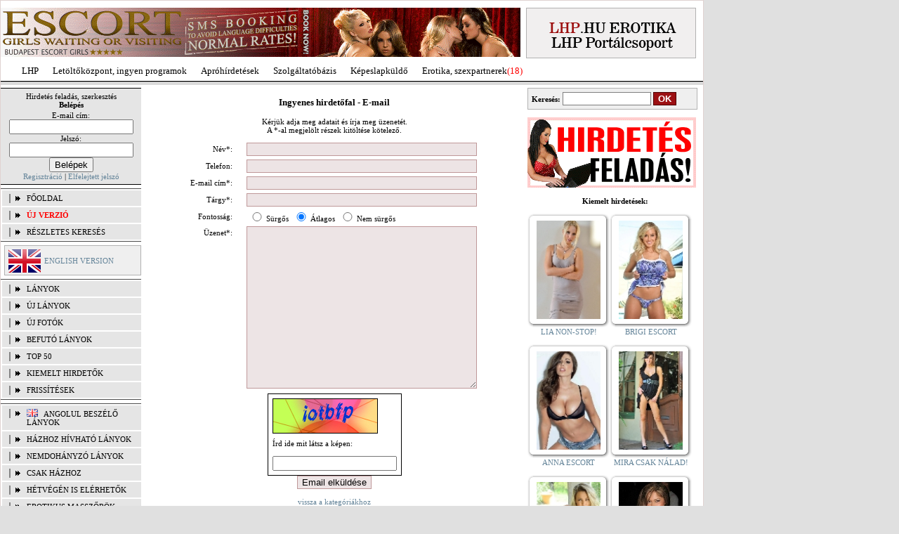

--- FILE ---
content_type: text/html; charset=iso-8859-2
request_url: https://lhp.hu/erotika/hird_univ_email.php?a=26114
body_size: 9191
content:
<!DOCTYPE html PUBLIC "-//W3C//DTD XHTML 1.0 Strict//EN" "XHTML1-s.dtd" >
<html xmlns="http://www.w3.org/TR/1999/REC-html-in-xml" xml:lang="en" lang="en" >

<head>
    <meta http-equiv="Content-Type" content="text/html; charset=iso-8859-2" />
    <meta http-equiv="imagetoolbar" content="no" />
    <meta name="verify-v1" content="GGB0zDt7on/39EzRFeX3wHujQhvCroldePjNRYY4ZLM=" />
    <meta name="google-site-verification" content="QRJg13DYnBhtRQTTFFbu_juyT4cXb3nZ7XtLIXxq8Z4" />
	<title>LHP.HU EROTIKA | Erotikus ingyenes hirdetőfal</title>
    <link rel="stylesheet"  href="//static.lhp.hu/budapestescort.hu/css/style2010021901.css" type="text/css" />    
    
    <!--[if IE 6]>
    <link rel="stylesheet" type="text/css" href="//static.lhp.hu/budapestescort.hu/css/ie6.css" />
    <![endif]-->
     <!--[if IE 7]>
    <link rel="stylesheet" type="text/css" href="//static.lhp.hu/budapestescort.hu/css/ie7.css" />
    <![endif]-->
    	<script type="text/javascript" src="//static.lhp.hu/budapestescort.hu/js/script20090305202351.js"></script>	
	    	
	<script type="text/javascript">
		function click(e) 
		{
			if (document.all) 
			{
				if (event.button == 2 || event.button == 3) 
				{ 
					oncontextmenu = "return false"; 
				} 
			}
			if (document.layers) 
			{
				if (e.which == 3) 
				{ 
					oncontextmenu = "return false"; 
				} 
			} 
		}
		if (document.layers) 
		{ 
			document.captureEvents(Event.MOUSEDOWN); 
		}
		document.onmousedown = click;
		document.oncontextmenu = new Function("return false;");
	</script>
    
</head>
<body>
    <div id="container">
				<div id="logo">
            <div style="width: 738px; height: 80px; float: left; margin-top: 10px;">
				<a href="//lhp.hu/erotika/banner_kattintas.php?azon=932" target="_blank">
  <img src="//static.lhp.hu/budapestescort.hu/bannerek_erotika/1293-3.gif" alt="Budapest Escort" />
</a>			</div>
   
			<div id="lhp" style="background-image: url('//static.lhp.hu/budapestescort.hu/images/lhp.hu.png')">
				<a href="index.php">
					<img src="//static.lhp.hu/budapestescort.hu/images/spacer.gif" style="width: 240px; height: 70px;" alt="lhp.hu" />
				</a>
			</div>
        </div>
		
        <div id="domain">
            <ul>
    <li><a href="http://lhp.hu/index.php">LHP</a></li>
    <li><a href="http://letoltokozpont.hu" title="Letöltés, utorrent letöltés, msn letöltés ...">Letöltőközpont, ingyen programok</a></li>
    <li><a href="http://lhp.hu/apro.php">Apróhírdetések</a></li>
    <li><a href="http://lhp.hu/hird_univ_kat.php">Szolgáltatóbázis</a></li>
    <li><a href="http://lhp.hu/kepgaleriak.php?a=7">Képeslapküldő</a></li>
    <li><a href="http://lhp.hu/erotika/belep.php">Erotika, szexpartnerek</a><span style="color: red;">(18)</span></li>
</ul>         </div>
        <div id="line"></div>
		<div id="left">
    
    
<div class="login" style="margin-top: 0">    
	<a href="regisztracio.php"><span style="color: black;">Hirdetés feladás, szerkesztés</span></a>
        <form action="https://budapestescort.hu/admin/index.php" method="post" name="urlapauto" style="padding: 0; margin: 0;">
            <div style="padding-bottom: 3px; font-weight: bold;">Belépés</div>
            E-mail cím:<br /><input name="felhasznalonev" type="text" /><br />
            Jelszó:<br /><input name="jelszo" type="password"  /><br />
            <input type="submit" name="Submit" value="Belépek" />
            <input name="form" type="hidden" id="form" value="belepes_form" />
        </form>
        <a href="regisztracio.php">Regisztráció</a> | <a href="elfelejtett_jelszo.php">Elfelejtett jelszó</a>
</div>

<div id="menu">	
	<ul>
        <li><a href="index.php">FŐOLDAL</a></li>
		<li><a href="https://szexinfo.hu"><span style="color: red; font-weight: bold;">ÚJ VERZIÓ</span></a></li> 
		<li><a href="reszletes_kereso.php">RÉSZLETES KERESÉS</a></li>
    </ul>
    
	<div style="margin-left: 5px; margin-top: 5px; background-color: #efefef; border: 1px solid #b2b2b2; padding: 5px 0 3px 5px;">
		<a href="/en"><img src="//static.lhp.hu/budapestescort.hu/images/flag/nagy/en.gif" alt="English" style="float: left;"/></a>		
		<br />
		<div style="float: left; margin-left: 5px; margin-top: -2px">
			<a href="/en">
				ENGLISH VERSION
			</a>
		</div>
		<div style="clear: both;"></div>
	</div>
	
	
    <ul style="margin-top: 5px;">
        <li><a href="lanyok.php">LÁNYOK</a></li>
        <li><a href="lanyok.php?o=2">ÚJ LÁNYOK</a></li>
        <li><a href="lanyok.php?o=3">ÚJ FOTÓK</a></li>
        <li><a href="lanyok.php?o=222">BEFUTÓ LÁNYOK</a></li>
        <li><a href="lanyok.php?o=98">TOP 50</a></li>
        <li><a href="lanyok_kiemelt.php">KIEMELT HIRDETŐK</a></li>        
        <li><a href="frissitesek.php">FRISSÍTÉSEK</a></li> 
        <!-- <li><a href="kedvencek.php">KEDVENCEK</a></li> -->
    </ul>
    
    <ul style="margin-top: 5px">        
                                    <li>
                                            <img src="//static.lhp.hu/budapestescort.hu/images/flag/gb.gif" alt="Angol" />&nbsp;&nbsp;
                                        <a href="lanyok.php?o=4">Angolul beszélő lányok</a>  
                </li>
                     
                                    <li>
                                        <a href="lanyok.php?o=7">Házhoz hívható lányok</a>  
                </li>
                     
                                    <li>
                                        <a href="lanyok.php?o=28">Nemdohányzó lányok</a>  
                </li>
                     
                                    <li>
                                        <a href="lanyok.php?o=271">Csak házhoz</a>  
                </li>
                     
                                    <li>
                                        <a href="lanyok.php?o=30">Hétvégén is elérhetők</a>  
                </li>
                     
                                    <li>
                                        <a href="lanyok.php?o=8">Erotikus masszőrök</a>  
                </li>
                     
                                    <li>
                                        <a href="lanyok.php?o=12">Dúskeblű hölgyek</a>  
                </li>
                     
                                    <li>
                                        <a href="lanyok.php?o=284">Normál alkatú hirdetők</a>  
                </li>
                     
                                    <li>
                                        <a href="lanyok.php?o=14">Vékony lányok</a>  
                </li>
                     
                                    <li>
                                        <a href="lanyok.php?o=26">Segédeszközök</a>  
                </li>
                     
                                    <li>
                                        <a href="lanyok.php?o=15">Szexi fehérneműk</a>  
                </li>
                     
                                    <li>
                                        <a href="lanyok.php?o=16">Érett hölgyek</a>  
                </li>
                     
                                    <li>
                                        <a href="lanyok.php?o=17">Fiatal hölgyek</a>  
                </li>
                     
                                    <li>
                                        <a href="lanyok.php?o=18">Popsiszex</a>  
                </li>
                     
                                    <li>
                                        <a href="lanyok.php?o=19">Végig francia</a>  
                </li>
                     
                                    <li>
                                        <a href="lanyok.php?o=21">LHP fotók</a>  
                </li>
                     
                                    <li>
                                        <a href="lanyok.php?o=22">Arctakarás nélkül</a>  
                </li>
                     
                                    <li>
                                        <a href="lanyok.php?o=236">Párokat is fogadnak</a>  
                </li>
                     
                                    <li>
                                        <a href="lanyok.php?o=248">Mélytorkos francia</a>  
                </li>
                     
                                    <li>
                                        <a href="lanyok.php?o=257">Éjszakai csajok</a>  
                </li>
                     
                                    <li>
                                        <a href="lanyok.php?o=289">Managermasszázs</a>  
                </li>
                     
                                    <li>
                                        <a href="lanyok.php?o=291">Svédmasszázs</a>  
                </li>
                     
                                    <li>
                                        <a href="lanyok.php?o=292">Nyirokmasszázs</a>  
                </li>
                     
                                    <li>
                                        <a href="lanyok.php?o=295">Budapest escort</a>  
                </li>
                     
            </ul>
	
    <ul style="margin-top: 5px;">        
        <li><a href="nev_szerint.php">LÁNYOK NÉV SZERINT</a></li>        
        <li><a href="hird_univ_kat.php">INGYENES EROTIKUS HIRDETŐFAL</a></li>        
        <li><a href="kontakt.php">SZERKESZTŐSÉG</a></li>
		<li><a href="mediaajanlat.php">MÉDIAAJÁNLAT</a></li>
    </ul>
    
    <div class="login">
        <form name="form1" method="get" action="lanyok.php" style="padding: 0; margin: 0;">
            Hirdetők kerületenként:<br />
            <input name="o" type="hidden" id="o" value="9" /> 
            <select name="irszam">
                <option value="1">I.</option>
                <option value="2">II.</option>
                <option value="3">III.</option>
                <option value="4">IV.</option>
                <option value="5">V.</option>
                <option value="6">VI.</option>
                <option value="7">VII.</option>
                <option value="8">VIII.</option>
                <option value="9">IX.</option>
                <option value="10">X.</option>
                <option value="11">XI.</option>
                <option value="12">XII.</option>
                <option value="13">XIII.</option>
                <option value="14">XIV.</option>
                <option value="15">XV.</option>
                <option value="16">XVI.</option>
                <option value="17">XVII.</option>
                <option value="18">XVIII.</option>
                <option value="19">XIX.</option>
                <option value="20">XX.</option>
                <option value="21">XXI.</option>
                <option value="22">XXII.</option>
                <option value="23">XXIII.</option>
            </select> 
            <input type="submit" value="OK" />
        </form>
    </div>
	
</div>
        	
    <div style="padding-left: 8px; margin-top: 10px;">
		<div class="right_cim" style="width: 192px; border-bottom: 3px solid #bf9899;">
			HIRDETÉS
		</div>
		<div class="right_main" style="width: 190px; text-align: center; background-color: #ede4e5; border:1px solid #bf9899;">
						            			<a href="banner_kattintas.php?azon=936" target="_blank">
				<img src="https://static.lhp.hu/budapestescort.hu/bannerek_erotika/ddallo.jpg" alt="Kattints a hirdetésre!" />       
			</a>
				<div class="elvalaszto">&nbsp;</div>
            			
		</div>
	</div>
    
        <div class="modulok">
    <br />
	<div align="center"><b><a href="keptar.php">Képgalériák:</a></b></div>
    <ul>
            <li><a href="keptar.php?k=ftp_galeria/3d_porno&amp;a=1741" title="3D pornó szexképek">3D pornó szexképek</a></li>
            <li><a href="keptar.php?k=ftp_galeria/amator&amp;a=1" title="Amatőr szexképek">Amatőr szexképek</a></li>
            <li><a href="keptar.php?k=ftp_galeria/anal&amp;a=6" title="Anál szexképek">Anál szexképek</a></li>
            <li><a href="keptar.php?k=ftp_galeria/apaca&amp;a=3039" title="Apáca szexképek">Apáca szexképek</a></li>
            <li><a href="keptar.php?k=ftp_galeria/azsiai&amp;a=7" title="Ázsiai szexképek">Ázsiai szexképek</a></li>
            <li><a href="keptar.php?k=ftp_galeria/bikini&amp;a=152" title="Bikini szexképek">Bikini szexképek</a></li>
            <li><a href="keptar.php?k=ftp_galeria/biszexualis&amp;a=4049" title="Biszexuális szexképek">Biszexuális szexképek</a></li>
            <li><a href="keptar.php?k=ftp_galeria/bizarr&amp;a=163" title="Bizarr szexképek">Bizarr szexképek</a></li>
            <li><a href="keptar.php?k=ftp_galeria/borotvalt&amp;a=10" title="Borotvált szexképek">Borotvált szexképek</a></li>
            <li><a href="keptar.php?k=ftp_galeria/bugyi&amp;a=744" title="Bugyi - tanga szexképek">Bugyi - tanga szexképek</a></li>
            <li><a href="keptar.php?k=ftp_galeria/bugyi_a_punciban&amp;a=2311" title="Bugyi a punciban szexképek">Bugyi a punciban szexképek</a></li>
            <li><a href="keptar.php?k=ftp_galeria/combfix&amp;a=667" title="Combfix szexképek">Combfix szexképek</a></li>
            <li><a href="keptar.php?k=ftp_galeria/csizmas_lanyok&amp;a=828" title="Csizmás lányok szexképek">Csizmás lányok szexképek</a></li>
            <li><a href="keptar.php?k=ftp_galeria/cumi&amp;a=218" title="Cumi szexképek">Cumi szexképek</a></li>
            <li><a href="keptar.php?k=ftp_galeria/dohanyzo_lanyok&amp;a=3562" title="Dohányzó lányok szexképek">Dohányzó lányok szexképek</a></li>
            <li><a href="keptar.php?k=ftp_galeria/doktor&amp;a=361" title="Doktor szexképek">Doktor szexképek</a></li>
            <li><a href="keptar.php?k=ftp_galeria/erett_holgyek&amp;a=503" title="Érett nők szexképek">Érett nők szexképek</a></li>
            <li><a href="keptar.php?k=ftp_galeria/fehernemus_lanyok&amp;a=1638" title="Fehérneműs lányok szexképek">Fehérneműs lányok szexképek</a></li>
            <li><a href="keptar.php?k=ftp_galeria/feketek_es_feherek&amp;a=796" title="Feketék és fehérek szexképek">Feketék és fehérek szexképek</a></li>
            <li><a href="keptar.php?k=ftp_galeria/furdoszobaban&amp;a=683" title="Fürdőszobában szexképek">Fürdőszobában szexképek</a></li>
            <li><a href="keptar.php?k=ftp_galeria/gay&amp;a=1503" title="Gay szexképek">Gay szexképek</a></li>
            <li><a href="keptar.php?k=ftp_galeria/gothic&amp;a=284" title="Gothic szexképek">Gothic szexképek</a></li>
            <li><a href="keptar.php?k=ftp_galeria/gruppen&amp;a=295" title="Gruppen szexképek">Gruppen szexképek</a></li>
            <li><a href="keptar.php?k=ftp_galeria/hard&amp;a=8" title="Hard szexképek">Hard szexképek</a></li>
            <li><a href="keptar.php?k=ftp_galeria/harisnyas&amp;a=652" title="Harisnyás szexképek">Harisnyás szexképek</a></li>
            <li><a href="keptar.php?k=ftp_galeria/hiressegek&amp;a=306" title="Hírességek - sztárok szexképek">Hírességek - sztárok szexképek</a></li>
            <li><a href="keptar.php?k=ftp_galeria/indian&amp;a=174" title="Indián szexképek">Indián szexképek</a></li>
            <li><a href="keptar.php?k=ftp_galeria/karikatura&amp;a=603" title="Karikatúra szexképek">Karikatúra szexképek</a></li>
            <li><a href="keptar.php?k=ftp_galeria/katona&amp;a=376" title="Katona szexképek">Katona szexképek</a></li>
            <li><a href="keptar.php?k=ftp_galeria/kefelnivalo_anyukak&amp;a=2387" title="Kefélnivaló anyukák szexképek">Kefélnivaló anyukák szexképek</a></li>
            <li><a href="keptar.php?k=ftp_galeria/kicsi_cicik&amp;a=1417" title="Kicsi cicik szexképek">Kicsi cicik szexképek</a></li>
            <li><a href="keptar.php?k=ftp_galeria/kukkolo&amp;a=185" title="Kukkoló szexképek">Kukkoló szexképek</a></li>
            <li><a href="keptar.php?k=ftp_galeria/labimadat_szep_labak&amp;a=1260" title="Lábimádat szexképek">Lábimádat szexképek</a></li>
            <li><a href="keptar.php?k=ftp_galeria/latex&amp;a=560" title="Latex szexképek">Latex szexképek</a></li>
            <li><a href="keptar.php?k=ftp_galeria/leszbi&amp;a=11" title="Leszbi szexképek">Leszbi szexképek</a></li>
            <li><a href="keptar.php?k=ftp_galeria/magamutogatok_exhibicionistak&amp;a=2202" title="Magamutogatók szexképek">Magamutogatók szexképek</a></li>
            <li><a href="keptar.php?k=ftp_galeria/melytorkos_szopas&amp;a=2830" title="Mélytorkos szopás szexképek">Mélytorkos szopás szexképek</a></li>
            <li><a href="keptar.php?k=ftp_galeria/menyasszony&amp;a=380" title="Menyasszony szexképek">Menyasszony szexképek</a></li>
            <li><a href="keptar.php?k=ftp_galeria/mikulas_lanyok&amp;a=394" title="Mikulás lányok szexképek">Mikulás lányok szexképek</a></li>
        </ul>
</div>
		
    <div style="padding-left: 8px; margin-top: 10px">
		<div class="right_cim" style="width: 192px; border-bottom: 3px solid #bf9899;">
			HIRDETÉS
		</div>
		<div class="right_main" style="width: 190px; text-align: center; background-color: #ede4e5; border: 1px solid #bf9899;">
						            			<a href="banner_kattintas.php?azon=896" target="_self">
				<img src="//static.lhp.hu/budapestescort.hu/bannerek_erotika/1257-3.gif" alt="Szex riport." />       
			</a>
				<div class="elvalaszto">&nbsp;</div>
            			
		</div>
	</div>
	    
        <div class="modulok">
    <br />
	<div align="center"><b><a href="keptar.php">Képgalériák:</a></b></div>
    <ul>
            <li><a href="keptar.php?k=ftp_galeria/modellek&amp;a=890" title="Modellek szexképek">Modellek szexképek</a></li>
            <li><a href="keptar.php?k=ftp_galeria/molett_holgyek&amp;a=329" title="Molett hölgyek szexképek">Molett hölgyek szexképek</a></li>
            <li><a href="keptar.php?k=ftp_galeria/nagymama&amp;a=447" title="Nagymama szexképek">Nagymama szexképek</a></li>
            <li><a href="keptar.php?k=ftp_galeria/neger&amp;a=229" title="Néger szexképek">Néger szexképek</a></li>
            <li><a href="keptar.php?k=ftp_galeria/noi_orgazmus&amp;a=2978" title="Női orgazmus szexképek">Női orgazmus szexképek</a></li>
            <li><a href="keptar.php?k=ftp_galeria/nudi&amp;a=119" title="Nudi szexképek">Nudi szexképek</a></li>
            <li><a href="keptar.php?k=ftp_galeria/nyalakodas&amp;a=1826" title="Nyalakodás szexképek">Nyalakodás szexképek</a></li>
            <li><a href="keptar.php?k=ftp_galeria/party_buli&amp;a=2512" title="Party, buli szexképek">Party, buli szexképek</a></li>
            <li><a href="keptar.php?k=ftp_galeria/piercing&amp;a=3973" title="Piercing szexképek">Piercing szexképek</a></li>
            <li><a href="keptar.php?k=ftp_galeria/pisi&amp;a=340" title="Pisi szexképek">Pisi szexképek</a></li>
            <li><a href="keptar.php?k=ftp_galeria/pom-pom&amp;a=240" title="Pom-pom szexképek">Pom-pom szexképek</a></li>
            <li><a href="keptar.php?k=ftp_galeria/popsi&amp;a=12" title="Popsi szexképek">Popsi szexképek</a></li>
            <li><a href="keptar.php?k=ftp_galeria/pornosztarok&amp;a=415" title="Pornósztárok szexképek">Pornósztárok szexképek</a></li>
            <li><a href="keptar.php?k=ftp_galeria/punci_kozelrol&amp;a=2588" title="Punci közelről szexképek">Punci közelről szexképek</a></li>
            <li><a href="keptar.php?k=ftp_galeria/rabszolga_bondage&amp;a=1102" title="Rabszolga - bondage szexképek">Rabszolga - bondage szexképek</a></li>
            <li><a href="keptar.php?k=ftp_galeria/rendor&amp;a=623" title="Rendőr szexképek">Rendőr szexképek</a></li>
            <li><a href="keptar.php?k=ftp_galeria/seggrepacsi&amp;a=630" title="Seggrepacsi szexképek">Seggrepacsi szexképek</a></li>
            <li><a href="keptar.php?k=ftp_galeria/sexyhumor&amp;a=460" title="Sexyhumor szexképek">Sexyhumor szexképek</a></li>
            <li><a href="keptar.php?k=ftp_galeria/softcore_erotica&amp;a=1703" title="Softcore Erotica szexképek">Softcore Erotica szexképek</a></li>
            <li><a href="keptar.php?k=ftp_galeria/sperma_ozon&amp;a=262" title="Sperma özön szexképek">Sperma özön szexképek</a></li>
            <li><a href="keptar.php?k=ftp_galeria/sportolok&amp;a=399" title="Sportolók szexképek">Sportolók szexképek</a></li>
            <li><a href="keptar.php?k=ftp_galeria/sulis&amp;a=130" title="Sulis szexképek">Sulis szexképek</a></li>
            <li><a href="keptar.php?k=ftp_galeria/szendvics_szex&amp;a=2235" title="Szendvics szex szexképek">Szendvics szex szexképek</a></li>
            <li><a href="keptar.php?k=ftp_galeria/szokek&amp;a=273" title="Szőkék szexképek">Szőkék szexképek</a></li>
            <li><a href="keptar.php?k=ftp_galeria/szoknyas&amp;a=141" title="Szoknyás szexképek">Szoknyás szexképek</a></li>
            <li><a href="keptar.php?k=ftp_galeria/szoros&amp;a=13" title="Szőrös szexképek">Szőrös szexképek</a></li>
            <li><a href="keptar.php?k=ftp_galeria/takaritono&amp;a=3091" title="Takarítónő szexképek">Takarítónő szexképek</a></li>
            <li><a href="keptar.php?k=ftp_galeria/tengerpart&amp;a=4099" title="Tengerpart szexképek">Tengerpart szexképek</a></li>
            <li><a href="keptar.php?k=ftp_galeria/terhes_nok&amp;a=641" title="Terhes nők szexképek">Terhes nők szexképek</a></li>
            <li><a href="keptar.php?k=ftp_galeria/tetovalas&amp;a=3484" title="Tetoválás szexképek">Tetoválás szexképek</a></li>
            <li><a href="keptar.php?k=ftp_galeria/tini&amp;a=9" title="Tini szexképek">Tini szexképek</a></li>
            <li><a href="keptar.php?k=ftp_galeria/titkarno&amp;a=404" title="Titkárnő szexképek">Titkárnő szexképek</a></li>
            <li><a href="keptar.php?k=ftp_galeria/torpek&amp;a=425" title="Törpék szexképek">Törpék szexképek</a></li>
            <li><a href="keptar.php?k=ftp_galeria/toying&amp;a=2174" title="Toying szexképek">Toying szexképek</a></li>
            <li><a href="keptar.php?k=ftp_galeria/transzvesztitak&amp;a=2950" title="Transzvesztiták szexképek">Transzvesztiták szexképek</a></li>
            <li><a href="keptar.php?k=ftp_galeria/tusarok&amp;a=1046" title="Tűsarok szexképek">Tűsarok szexképek</a></li>
            <li><a href="keptar.php?k=ftp_galeria/vetkozo_lanyok&amp;a=473" title="Vetkőző lányok szexképek">Vetkőző lányok szexképek</a></li>
            <li><a href="keptar.php?k=ftp_galeria/vibrator-vibri&amp;a=987" title="Vibrátor-vibri szexképek">Vibrátor-vibri szexképek</a></li>
            <li><a href="keptar.php?k=ftp_galeria/xxl_fallosz&amp;a=196" title="XXL Fallosz szexképek">XXL Fallosz szexképek</a></li>
        </ul>
</div>        
        
	<div style="padding-left: 8px; margin-top: 10px">
		<div class="right_cim" style="width: 192px; border-bottom: 3px solid #bf9899;">
			HIRDETÉS
		</div>
		<div class="right_main" style="width: 190px; text-align: center; background-color: #ede4e5; border: 1px solid #bf9899;">
						            			<a href="banner_kattintas.php?azon=849" target="_self">
				<img src="//static.lhp.hu/budapestescort.hu/bannerek_erotika/1115-4.gif" alt="Lányok házhoz!" />       
			</a>
				<div class="elvalaszto">&nbsp;</div>
            			
		</div>		
	</div>
	
    <br />
</div><div id="center">
    <div align="center">
        <h3>Ingyenes hirdetőfal - E-mail</h3>
    </div>
    
    <form name="form" method="post" action="hird_univ_email.php?a=26114#mail" enctype='multipart/form-data'>
    
        <div align="center">
            Kérjük adja meg adatait és írja meg üzenetét.<br />
            A *-al megjelölt részek kitöltése kötelező.
        </div>
        <br />
		<div style="clear: both; color: red; font-weight: bold" align="center">
			
		</div>
                
        <div class="form_left">Név*:</div>
        <div class="form_right"><input name="nev" type="text" id="nev" size="35" /></div>
        
        <div class="form_left">Telefon:</div>
        <div class="form_right"><input name="telefon" type="text" id="telefon" size="35"  /></div>
        
        <div class="form_left">E-mail cím*:</div>
        <div class="form_right"><input name="email" type="text" id="email" size="35"  /></div>
        
        <div class="form_left">Tárgy*:</div>
        <div class="form_right"><input name="targy" type="text" id="targy" size="35" /></div>
        
        <div class="form_left">Fontosság:</div>
        <div class="form_right">
            <input type="radio" name="fontos" value="1" style="width: 20px; background-color: white; border: none;" />Sürgős
            <input name="fontos" type="radio" value="3" checked="checked" style="width: 20px; background-color: white; border: none;" />Átlagos
            <input type="radio" name="fontos" value="5" style="width: 20px; background-color: white; border: none;" />Nem sürgős
        </div>          
        
        <div class="form_left">Üzenet*:</div>
        <div class="form_right">
            <textarea name="torzs" cols="50" rows="15" id="torzs"></textarea>
        </div>
		
		<div style="clear: both;" align="center">
            <table border=0 cellspacing=0 cellpadding=3 style="border: 1px solid #000000;"><tr><td><table border=0 cellspacing=0 cellpadding=3><tr><td><img src="https://budapestescort.hu/_jagged_image/_library_jagged.php?mjagged=70224972" alt="Ha ezt a szöveget látja engedélyezze a képek megjelenítését" /></td></tr><tr><td>Írd ide mit látsz a képen:</td></tr><tr><td><input type=hidden name="jagged_id" value="70224972" /></td></tr><tr><td><input type=text name="jagged_answer" value="" /></td></tr></table></td></tr></table>		</div>
        
        <div align="center">
            <input name="form_kontakt" type="hidden" id="form_kontakt" value="kontakt" />
            <input class="button" type="submit" name="Submit" value="Email elküldése" /> 
        </div>
        <br />
        <div align="center"><a href="hird_univ_leker.php?uk=26114">vissza a kategóriákhoz</a></div>
    </form>
</div>
<div id="right">
    <div style="width: 230px; background-color: #efefef; border: 1px solid #b2b2b2; padding: 5px; margin-bottom: 10px;">
        <!-- Google CSE Search Box Begins  -->
		<form action="https://www.google.com/cse" id="searchbox_017525697767252385934:n7z3aapskyw" target="_blank" style="padding: 0; margin: 0">  
            <input type="hidden" name="cx" value="017525697767252385934:wkyyo3epg0c" />
			<b>Keresés:</b> <input type="text" name="q" style="border: 1px solid #7e7e7e; width: 120px;" />  
			<input type="submit" value="OK" style="background-color: #9c1013; color: white; border: 1px solid #4d0002; font-weight: bold;" /> 
		</form>
		<!-- SiteSearch Google -->

    </div> 
    
   
    
	<p>
		<a href="regisztracio.php">
			<img src="//static.lhp.hu/budapestescort.hu/bannerek_erotika/744-3.gif" alt="Erotikus hirdetés feladás" />
		</a>
	</p>
	
	
			    
    <div align="center">
    <b>Kiemelt hirdetések:</b>
</div>
<br />
    		    
	    <div style="width: 117px; float: left; text-align: center; margin-left: auto; margin-right: auto;">
	        <div class="felso">
	            <div class="also">
	                <div class="bal">
	                    <div class="jobb">
	                        <div class="bal_felso">
	                            <div class="jobb_felso">
	                                <div class="jobb_also">
	                                    <div class="bal_also">
	                                        <a href="lanyok_reszletes.php?a=5252&amp;oldalsav=1">
	                                            <img src="//static.lhp.hu/budapestescort.hu/keptar_erotika/belyegkep/1/25/89251.jpg" alt="LIA NON-STOP!" style="padding: 10px; width: 91px;" />
	                                        </a>
	                                    </div>
	                                </div>
	                            </div>
	                        </div>
	                    </div>
	                </div>
	            </div>
	        </div>
	        <a href="lanyok_reszletes.php?a=5252&amp;oldalsav=1">
	            LIA NON-STOP!<br />
	            	        </a>                
	        
	    </div>
	    	    	    		    
	    <div style="width: 117px; float: left; text-align: center; margin-left: auto; margin-right: auto;">
	        <div class="felso">
	            <div class="also">
	                <div class="bal">
	                    <div class="jobb">
	                        <div class="bal_felso">
	                            <div class="jobb_felso">
	                                <div class="jobb_also">
	                                    <div class="bal_also">
	                                        <a href="lanyok_reszletes.php?a=6914&amp;oldalsav=1">
	                                            <img src="//static.lhp.hu/budapestescort.hu/keptar_erotika/belyegkep/7/46/89467.jpg" alt="BRIGI  ESCORT" style="padding: 10px; width: 91px;" />
	                                        </a>
	                                    </div>
	                                </div>
	                            </div>
	                        </div>
	                    </div>
	                </div>
	            </div>
	        </div>
	        <a href="lanyok_reszletes.php?a=6914&amp;oldalsav=1">
	            BRIGI  ESCORT<br />
	            	        </a>                
	        
	    </div>
	    <div style="clear: both;"></div><br />	    	    		    
	    <div style="width: 117px; float: left; text-align: center; margin-left: auto; margin-right: auto;">
	        <div class="felso">
	            <div class="also">
	                <div class="bal">
	                    <div class="jobb">
	                        <div class="bal_felso">
	                            <div class="jobb_felso">
	                                <div class="jobb_also">
	                                    <div class="bal_also">
	                                        <a href="lanyok_reszletes.php?a=4545&amp;oldalsav=1">
	                                            <img src="//static.lhp.hu/budapestescort.hu/keptar_erotika/belyegkep/2/13/89132.jpg" alt="ANNA  ESCORT" style="padding: 10px; width: 91px;" />
	                                        </a>
	                                    </div>
	                                </div>
	                            </div>
	                        </div>
	                    </div>
	                </div>
	            </div>
	        </div>
	        <a href="lanyok_reszletes.php?a=4545&amp;oldalsav=1">
	            ANNA  ESCORT<br />
	            	        </a>                
	        
	    </div>
	    	    	    		    
	    <div style="width: 117px; float: left; text-align: center; margin-left: auto; margin-right: auto;">
	        <div class="felso">
	            <div class="also">
	                <div class="bal">
	                    <div class="jobb">
	                        <div class="bal_felso">
	                            <div class="jobb_felso">
	                                <div class="jobb_also">
	                                    <div class="bal_also">
	                                        <a href="lanyok_reszletes.php?a=6947&amp;oldalsav=1">
	                                            <img src="//static.lhp.hu/budapestescort.hu/keptar_erotika/belyegkep/3/37/89373.jpg" alt="MIRA  CSAK NÁLAD!" style="padding: 10px; width: 91px;" />
	                                        </a>
	                                    </div>
	                                </div>
	                            </div>
	                        </div>
	                    </div>
	                </div>
	            </div>
	        </div>
	        <a href="lanyok_reszletes.php?a=6947&amp;oldalsav=1">
	            MIRA  CSAK NÁLAD!<br />
	            	        </a>                
	        
	    </div>
	    <div style="clear: both;"></div><br />	    	    		    
	    <div style="width: 117px; float: left; text-align: center; margin-left: auto; margin-right: auto;">
	        <div class="felso">
	            <div class="also">
	                <div class="bal">
	                    <div class="jobb">
	                        <div class="bal_felso">
	                            <div class="jobb_felso">
	                                <div class="jobb_also">
	                                    <div class="bal_also">
	                                        <a href="lanyok_reszletes.php?a=6913&amp;oldalsav=1">
	                                            <img src="//static.lhp.hu/budapestescort.hu/keptar_erotika/belyegkep/6/23/89236.jpg" alt="KIRA KIZÁRÓLAG HÁZHOZ!" style="padding: 10px; width: 91px;" />
	                                        </a>
	                                    </div>
	                                </div>
	                            </div>
	                        </div>
	                    </div>
	                </div>
	            </div>
	        </div>
	        <a href="lanyok_reszletes.php?a=6913&amp;oldalsav=1">
	            KIRA KIZÁRÓLAG HÁZHOZ!<br />
	            	        </a>                
	        
	    </div>
	    	    	    		    
	    <div style="width: 117px; float: left; text-align: center; margin-left: auto; margin-right: auto;">
	        <div class="felso">
	            <div class="also">
	                <div class="bal">
	                    <div class="jobb">
	                        <div class="bal_felso">
	                            <div class="jobb_felso">
	                                <div class="jobb_also">
	                                    <div class="bal_also">
	                                        <a href="lanyok_reszletes.php?a=6548&amp;oldalsav=1">
	                                            <img src="//static.lhp.hu/budapestescort.hu/keptar_erotika/belyegkep/3/21/89213.jpg" alt="JENNY KIZÁRÓLAG HÁZHOZ!" style="padding: 10px; width: 91px;" />
	                                        </a>
	                                    </div>
	                                </div>
	                            </div>
	                        </div>
	                    </div>
	                </div>
	            </div>
	        </div>
	        <a href="lanyok_reszletes.php?a=6548&amp;oldalsav=1">
	            JENNY KIZÁRÓLAG HÁZHOZ!<br />
	            	        </a>                
	        
	    </div>
	    <div style="clear: both;"></div><br />	    	    		    
	    <div style="width: 117px; float: left; text-align: center; margin-left: auto; margin-right: auto;">
	        <div class="felso">
	            <div class="also">
	                <div class="bal">
	                    <div class="jobb">
	                        <div class="bal_felso">
	                            <div class="jobb_felso">
	                                <div class="jobb_also">
	                                    <div class="bal_also">
	                                        <a href="lanyok_reszletes.php?a=6251&amp;oldalsav=1">
	                                            <img src="//static.lhp.hu/budapestescort.hu/keptar_erotika/belyegkep/1/07/85071.jpg" alt="MÓNIKA ESCORT!" style="padding: 10px; width: 91px;" />
	                                        </a>
	                                    </div>
	                                </div>
	                            </div>
	                        </div>
	                    </div>
	                </div>
	            </div>
	        </div>
	        <a href="lanyok_reszletes.php?a=6251&amp;oldalsav=1">
	            MÓNIKA ESCORT!<br />
	            	        </a>                
	        
	    </div>
	    	    	    		    
	    <div style="width: 117px; float: left; text-align: center; margin-left: auto; margin-right: auto;">
	        <div class="felso">
	            <div class="also">
	                <div class="bal">
	                    <div class="jobb">
	                        <div class="bal_felso">
	                            <div class="jobb_felso">
	                                <div class="jobb_also">
	                                    <div class="bal_also">
	                                        <a href="lanyok_reszletes.php?a=6946&amp;oldalsav=1">
	                                            <img src="//static.lhp.hu/budapestescort.hu/keptar_erotika/belyegkep/8/36/89368.jpg" alt="SABINA  CSAK NÁLAD! " style="padding: 10px; width: 91px;" />
	                                        </a>
	                                    </div>
	                                </div>
	                            </div>
	                        </div>
	                    </div>
	                </div>
	            </div>
	        </div>
	        <a href="lanyok_reszletes.php?a=6946&amp;oldalsav=1">
	            SABINA  CSAK NÁLAD! <br />
	            	        </a>                
	        
	    </div>
	    <div style="clear: both;"></div><br />	    	    		    
	    <div style="width: 117px; float: left; text-align: center; margin-left: auto; margin-right: auto;">
	        <div class="felso">
	            <div class="also">
	                <div class="bal">
	                    <div class="jobb">
	                        <div class="bal_felso">
	                            <div class="jobb_felso">
	                                <div class="jobb_also">
	                                    <div class="bal_also">
	                                        <a href="lanyok_reszletes.php?a=5558&amp;oldalsav=1">
	                                            <img src="//static.lhp.hu/budapestescort.hu/keptar_erotika/belyegkep/6/47/89476.jpg" alt="CLAUDIA Szexi szerető!" style="padding: 10px; width: 91px;" />
	                                        </a>
	                                    </div>
	                                </div>
	                            </div>
	                        </div>
	                    </div>
	                </div>
	            </div>
	        </div>
	        <a href="lanyok_reszletes.php?a=5558&amp;oldalsav=1">
	            CLAUDIA Szexi szerető!<br />
	            	        </a>                
	        
	    </div>
	    	    	    		    
	    <div style="width: 117px; float: left; text-align: center; margin-left: auto; margin-right: auto;">
	        <div class="felso">
	            <div class="also">
	                <div class="bal">
	                    <div class="jobb">
	                        <div class="bal_felso">
	                            <div class="jobb_felso">
	                                <div class="jobb_also">
	                                    <div class="bal_also">
	                                        <a href="lanyok_reszletes.php?a=6921&amp;oldalsav=1">
	                                            <img src="//static.lhp.hu/budapestescort.hu/keptar_erotika/belyegkep/9/50/89509.jpg" alt="KAREN  KIZÁRÓLAG HÁZHOZ!" style="padding: 10px; width: 91px;" />
	                                        </a>
	                                    </div>
	                                </div>
	                            </div>
	                        </div>
	                    </div>
	                </div>
	            </div>
	        </div>
	        <a href="lanyok_reszletes.php?a=6921&amp;oldalsav=1">
	            KAREN  KIZÁRÓLAG HÁZHOZ!<br />
	            	        </a>                
	        
	    </div>
	    <div style="clear: both;"></div><br />	    	    		    
	    <div style="width: 117px; float: left; text-align: center; margin-left: auto; margin-right: auto;">
	        <div class="felso">
	            <div class="also">
	                <div class="bal">
	                    <div class="jobb">
	                        <div class="bal_felso">
	                            <div class="jobb_felso">
	                                <div class="jobb_also">
	                                    <div class="bal_also">
	                                        <a href="lanyok_reszletes.php?a=4430&amp;oldalsav=1">
	                                            <img src="//static.lhp.hu/budapestescort.hu/keptar_erotika/belyegkep/0/51/89510.jpg" alt="Kata" style="padding: 10px; width: 91px;" />
	                                        </a>
	                                    </div>
	                                </div>
	                            </div>
	                        </div>
	                    </div>
	                </div>
	            </div>
	        </div>
	        <a href="lanyok_reszletes.php?a=4430&amp;oldalsav=1">
	            Kata<br />
	            	        </a>                
	        
	    </div>
	    	    	    		    
	    <div style="width: 117px; float: left; text-align: center; margin-left: auto; margin-right: auto;">
	        <div class="felso">
	            <div class="also">
	                <div class="bal">
	                    <div class="jobb">
	                        <div class="bal_felso">
	                            <div class="jobb_felso">
	                                <div class="jobb_also">
	                                    <div class="bal_also">
	                                        <a href="lanyok_reszletes.php?a=6939&amp;oldalsav=1">
	                                            <img src="//static.lhp.hu/budapestescort.hu/keptar_erotika/belyegkep/7/28/89287.jpg" alt="NATALIA  ESCORT" style="padding: 10px; width: 91px;" />
	                                        </a>
	                                    </div>
	                                </div>
	                            </div>
	                        </div>
	                    </div>
	                </div>
	            </div>
	        </div>
	        <a href="lanyok_reszletes.php?a=6939&amp;oldalsav=1">
	            NATALIA  ESCORT<br />
	            	        </a>                
	        
	    </div>
	    <div style="clear: both;"></div><br />	    	    		    
	    <div style="width: 117px; float: left; text-align: center; margin-left: auto; margin-right: auto;">
	        <div class="felso">
	            <div class="also">
	                <div class="bal">
	                    <div class="jobb">
	                        <div class="bal_felso">
	                            <div class="jobb_felso">
	                                <div class="jobb_also">
	                                    <div class="bal_also">
	                                        <a href="lanyok_reszletes.php?a=6944&amp;oldalsav=1">
	                                            <img src="//static.lhp.hu/budapestescort.hu/keptar_erotika/belyegkep/9/34/89349.jpg" alt="NATASA ESCORT" style="padding: 10px; width: 91px;" />
	                                        </a>
	                                    </div>
	                                </div>
	                            </div>
	                        </div>
	                    </div>
	                </div>
	            </div>
	        </div>
	        <a href="lanyok_reszletes.php?a=6944&amp;oldalsav=1">
	            NATASA ESCORT<br />
	            	        </a>                
	        
	    </div>
	    	    	    		    
	    <div style="width: 117px; float: left; text-align: center; margin-left: auto; margin-right: auto;">
	        <div class="felso">
	            <div class="also">
	                <div class="bal">
	                    <div class="jobb">
	                        <div class="bal_felso">
	                            <div class="jobb_felso">
	                                <div class="jobb_also">
	                                    <div class="bal_also">
	                                        <a href="lanyok_reszletes.php?a=4860&amp;oldalsav=1">
	                                            <img src="//static.lhp.hu/budapestescort.hu/keptar_erotika/belyegkep/5/47/89475.jpg" alt="CHRISTINA  KIZÁRÓLAG HÁZHOZ! " style="padding: 10px; width: 91px;" />
	                                        </a>
	                                    </div>
	                                </div>
	                            </div>
	                        </div>
	                    </div>
	                </div>
	            </div>
	        </div>
	        <a href="lanyok_reszletes.php?a=4860&amp;oldalsav=1">
	            CHRISTINA  KIZÁRÓLAG HÁZHOZ! <br />
	            	        </a>                
	        
	    </div>
	    <div style="clear: both;"></div><br />	    	    		    
	    <div style="width: 117px; float: left; text-align: center; margin-left: auto; margin-right: auto;">
	        <div class="felso">
	            <div class="also">
	                <div class="bal">
	                    <div class="jobb">
	                        <div class="bal_felso">
	                            <div class="jobb_felso">
	                                <div class="jobb_also">
	                                    <div class="bal_also">
	                                        <a href="lanyok_reszletes.php?a=6940&amp;oldalsav=1">
	                                            <img src="//static.lhp.hu/budapestescort.hu/keptar_erotika/belyegkep/9/28/89289.jpg" alt="MIA CSAK HÁZHOZ!" style="padding: 10px; width: 91px;" />
	                                        </a>
	                                    </div>
	                                </div>
	                            </div>
	                        </div>
	                    </div>
	                </div>
	            </div>
	        </div>
	        <a href="lanyok_reszletes.php?a=6940&amp;oldalsav=1">
	            MIA CSAK HÁZHOZ!<br />
	            	        </a>                
	        
	    </div>
	    	    	    		    
	    <div style="width: 117px; float: left; text-align: center; margin-left: auto; margin-right: auto;">
	        <div class="felso">
	            <div class="also">
	                <div class="bal">
	                    <div class="jobb">
	                        <div class="bal_felso">
	                            <div class="jobb_felso">
	                                <div class="jobb_also">
	                                    <div class="bal_also">
	                                        <a href="lanyok_reszletes.php?a=6831&amp;oldalsav=1">
	                                            <img src="//static.lhp.hu/budapestescort.hu/keptar_erotika/belyegkep/9/30/89309.jpg" alt="NANCY   KIZÁRÓLAG HÁZHOZ!" style="padding: 10px; width: 91px;" />
	                                        </a>
	                                    </div>
	                                </div>
	                            </div>
	                        </div>
	                    </div>
	                </div>
	            </div>
	        </div>
	        <a href="lanyok_reszletes.php?a=6831&amp;oldalsav=1">
	            NANCY   KIZÁRÓLAG HÁZHOZ!<br />
	            	        </a>                
	        
	    </div>
	    <div style="clear: both;"></div><br />	    	    		    
	    <div style="width: 117px; float: left; text-align: center; margin-left: auto; margin-right: auto;">
	        <div class="felso">
	            <div class="also">
	                <div class="bal">
	                    <div class="jobb">
	                        <div class="bal_felso">
	                            <div class="jobb_felso">
	                                <div class="jobb_also">
	                                    <div class="bal_also">
	                                        <a href="lanyok_reszletes.php?a=4986&amp;oldalsav=1">
	                                            <img src="//static.lhp.hu/budapestescort.hu/keptar_erotika/belyegkep/1/11/89111.jpg" alt="PAMELA  ESCORT" style="padding: 10px; width: 91px;" />
	                                        </a>
	                                    </div>
	                                </div>
	                            </div>
	                        </div>
	                    </div>
	                </div>
	            </div>
	        </div>
	        <a href="lanyok_reszletes.php?a=4986&amp;oldalsav=1">
	            PAMELA  ESCORT<br />
	            	        </a>                
	        
	    </div>
	    	    	    		    
	    <div style="width: 117px; float: left; text-align: center; margin-left: auto; margin-right: auto;">
	        <div class="felso">
	            <div class="also">
	                <div class="bal">
	                    <div class="jobb">
	                        <div class="bal_felso">
	                            <div class="jobb_felso">
	                                <div class="jobb_also">
	                                    <div class="bal_also">
	                                        <a href="lanyok_reszletes.php?a=6950&amp;oldalsav=1">
	                                            <img src="//static.lhp.hu/budapestescort.hu/keptar_erotika/belyegkep/6/42/89426.jpg" alt="DANA CSAK NÁLAD! " style="padding: 10px; width: 91px;" />
	                                        </a>
	                                    </div>
	                                </div>
	                            </div>
	                        </div>
	                    </div>
	                </div>
	            </div>
	        </div>
	        <a href="lanyok_reszletes.php?a=6950&amp;oldalsav=1">
	            DANA CSAK NÁLAD! <br />
	            	        </a>                
	        
	    </div>
	    <div style="clear: both;"></div><br />	    	    		    
	    <div style="width: 117px; float: left; text-align: center; margin-left: auto; margin-right: auto;">
	        <div class="felso">
	            <div class="also">
	                <div class="bal">
	                    <div class="jobb">
	                        <div class="bal_felso">
	                            <div class="jobb_felso">
	                                <div class="jobb_also">
	                                    <div class="bal_also">
	                                        <a href="lanyok_reszletes.php?a=6930&amp;oldalsav=1">
	                                            <img src="//static.lhp.hu/budapestescort.hu/keptar_erotika/belyegkep/9/43/89439.jpg" alt="SUZAN  KIZÁRÓLAG HÁZHOZ!" style="padding: 10px; width: 91px;" />
	                                        </a>
	                                    </div>
	                                </div>
	                            </div>
	                        </div>
	                    </div>
	                </div>
	            </div>
	        </div>
	        <a href="lanyok_reszletes.php?a=6930&amp;oldalsav=1">
	            SUZAN  KIZÁRÓLAG HÁZHOZ!<br />
	            	        </a>                
	        
	    </div>
	    	    	    		    
	    <div style="width: 117px; float: left; text-align: center; margin-left: auto; margin-right: auto;">
	        <div class="felso">
	            <div class="also">
	                <div class="bal">
	                    <div class="jobb">
	                        <div class="bal_felso">
	                            <div class="jobb_felso">
	                                <div class="jobb_also">
	                                    <div class="bal_also">
	                                        <a href="lanyok_reszletes.php?a=4827&amp;oldalsav=1">
	                                            <img src="//static.lhp.hu/budapestescort.hu/keptar_erotika/belyegkep/3/19/89193.jpg" alt="HELENA  KIZÁRÓLAG HÁZHOZ!" style="padding: 10px; width: 91px;" />
	                                        </a>
	                                    </div>
	                                </div>
	                            </div>
	                        </div>
	                    </div>
	                </div>
	            </div>
	        </div>
	        <a href="lanyok_reszletes.php?a=4827&amp;oldalsav=1">
	            HELENA  KIZÁRÓLAG HÁZHOZ!<br />
	            	        </a>                
	        
	    </div>
	    <div style="clear: both;"></div><br />	    	    		    
	    <div style="width: 117px; float: left; text-align: center; margin-left: auto; margin-right: auto;">
	        <div class="felso">
	            <div class="also">
	                <div class="bal">
	                    <div class="jobb">
	                        <div class="bal_felso">
	                            <div class="jobb_felso">
	                                <div class="jobb_also">
	                                    <div class="bal_also">
	                                        <a href="lanyok_reszletes.php?a=6935&amp;oldalsav=1">
	                                            <img src="//static.lhp.hu/budapestescort.hu/keptar_erotika/belyegkep/6/49/89496.jpg" alt="ERIKA" style="padding: 10px; width: 91px;" />
	                                        </a>
	                                    </div>
	                                </div>
	                            </div>
	                        </div>
	                    </div>
	                </div>
	            </div>
	        </div>
	        <a href="lanyok_reszletes.php?a=6935&amp;oldalsav=1">
	            ERIKA<br />
	            	        </a>                
	        
	    </div>
	    	    	    		    
	    <div style="width: 117px; float: left; text-align: center; margin-left: auto; margin-right: auto;">
	        <div class="felso">
	            <div class="also">
	                <div class="bal">
	                    <div class="jobb">
	                        <div class="bal_felso">
	                            <div class="jobb_felso">
	                                <div class="jobb_also">
	                                    <div class="bal_also">
	                                        <a href="lanyok_reszletes.php?a=6943&amp;oldalsav=1">
	                                            <img src="//static.lhp.hu/budapestescort.hu/keptar_erotika/belyegkep/7/31/89317.jpg" alt="TIMI  ESCORT" style="padding: 10px; width: 91px;" />
	                                        </a>
	                                    </div>
	                                </div>
	                            </div>
	                        </div>
	                    </div>
	                </div>
	            </div>
	        </div>
	        <a href="lanyok_reszletes.php?a=6943&amp;oldalsav=1">
	            TIMI  ESCORT<br />
	            	        </a>                
	        
	    </div>
	    <div style="clear: both;"></div><br />	    	    		    
	    <div style="width: 117px; float: left; text-align: center; margin-left: auto; margin-right: auto;">
	        <div class="felso">
	            <div class="also">
	                <div class="bal">
	                    <div class="jobb">
	                        <div class="bal_felso">
	                            <div class="jobb_felso">
	                                <div class="jobb_also">
	                                    <div class="bal_also">
	                                        <a href="lanyok_reszletes.php?a=6937&amp;oldalsav=1">
	                                            <img src="//static.lhp.hu/budapestescort.hu/keptar_erotika/belyegkep/2/34/89342.jpg" alt="JESSY  CSAK NÁLAD!" style="padding: 10px; width: 91px;" />
	                                        </a>
	                                    </div>
	                                </div>
	                            </div>
	                        </div>
	                    </div>
	                </div>
	            </div>
	        </div>
	        <a href="lanyok_reszletes.php?a=6937&amp;oldalsav=1">
	            JESSY  CSAK NÁLAD!<br />
	            	        </a>                
	        
	    </div>
	    	    	    		    
	    <div style="width: 117px; float: left; text-align: center; margin-left: auto; margin-right: auto;">
	        <div class="felso">
	            <div class="also">
	                <div class="bal">
	                    <div class="jobb">
	                        <div class="bal_felso">
	                            <div class="jobb_felso">
	                                <div class="jobb_also">
	                                    <div class="bal_also">
	                                        <a href="lanyok_reszletes.php?a=5787&amp;oldalsav=1">
	                                            <img src="//static.lhp.hu/budapestescort.hu/keptar_erotika/belyegkep/0/10/89100.jpg" alt="SOFI  KIZÁRÓLAG HÁZHOZ!" style="padding: 10px; width: 91px;" />
	                                        </a>
	                                    </div>
	                                </div>
	                            </div>
	                        </div>
	                    </div>
	                </div>
	            </div>
	        </div>
	        <a href="lanyok_reszletes.php?a=5787&amp;oldalsav=1">
	            SOFI  KIZÁRÓLAG HÁZHOZ!<br />
	            	        </a>                
	        
	    </div>
	    <div style="clear: both;"></div><br />	    	    		    
	    <div style="width: 117px; float: left; text-align: center; margin-left: auto; margin-right: auto;">
	        <div class="felso">
	            <div class="also">
	                <div class="bal">
	                    <div class="jobb">
	                        <div class="bal_felso">
	                            <div class="jobb_felso">
	                                <div class="jobb_also">
	                                    <div class="bal_also">
	                                        <a href="lanyok_reszletes.php?a=6942&amp;oldalsav=1">
	                                            <img src="//static.lhp.hu/budapestescort.hu/keptar_erotika/belyegkep/0/53/89530.jpg" alt="MIMI ESCORT" style="padding: 10px; width: 91px;" />
	                                        </a>
	                                    </div>
	                                </div>
	                            </div>
	                        </div>
	                    </div>
	                </div>
	            </div>
	        </div>
	        <a href="lanyok_reszletes.php?a=6942&amp;oldalsav=1">
	            MIMI ESCORT<br />
	            	        </a>                
	        
	    </div>
	    	    	    		    
	    <div style="width: 117px; float: left; text-align: center; margin-left: auto; margin-right: auto;">
	        <div class="felso">
	            <div class="also">
	                <div class="bal">
	                    <div class="jobb">
	                        <div class="bal_felso">
	                            <div class="jobb_felso">
	                                <div class="jobb_also">
	                                    <div class="bal_also">
	                                        <a href="lanyok_reszletes.php?a=6798&amp;oldalsav=1">
	                                            <img src="//static.lhp.hu/budapestescort.hu/keptar_erotika/belyegkep/8/39/89398.jpg" alt="LIZA KIZÁRÓLAG HÁZHOZ!" style="padding: 10px; width: 91px;" />
	                                        </a>
	                                    </div>
	                                </div>
	                            </div>
	                        </div>
	                    </div>
	                </div>
	            </div>
	        </div>
	        <a href="lanyok_reszletes.php?a=6798&amp;oldalsav=1">
	            LIZA KIZÁRÓLAG HÁZHOZ!<br />
	            	        </a>                
	        
	    </div>
	    <div style="clear: both;"></div><br />	    	    		    
	    <div style="width: 117px; float: left; text-align: center; margin-left: auto; margin-right: auto;">
	        <div class="felso">
	            <div class="also">
	                <div class="bal">
	                    <div class="jobb">
	                        <div class="bal_felso">
	                            <div class="jobb_felso">
	                                <div class="jobb_also">
	                                    <div class="bal_also">
	                                        <a href="lanyok_reszletes.php?a=3687&amp;oldalsav=1">
	                                            <img src="//static.lhp.hu/budapestescort.hu/keptar_erotika/belyegkep/0/06/89060.jpg" alt="NICOL NON-STOP!" style="padding: 10px; width: 91px;" />
	                                        </a>
	                                    </div>
	                                </div>
	                            </div>
	                        </div>
	                    </div>
	                </div>
	            </div>
	        </div>
	        <a href="lanyok_reszletes.php?a=3687&amp;oldalsav=1">
	            NICOL NON-STOP!<br />
	            	        </a>                
	        
	    </div>
	    	    	    		    
	    <div style="width: 117px; float: left; text-align: center; margin-left: auto; margin-right: auto;">
	        <div class="felso">
	            <div class="also">
	                <div class="bal">
	                    <div class="jobb">
	                        <div class="bal_felso">
	                            <div class="jobb_felso">
	                                <div class="jobb_also">
	                                    <div class="bal_also">
	                                        <a href="lanyok_reszletes.php?a=5571&amp;oldalsav=1">
	                                            <img src="//static.lhp.hu/budapestescort.hu/keptar_erotika/belyegkep/8/16/89168.jpg" alt="GABI ESCORT!" style="padding: 10px; width: 91px;" />
	                                        </a>
	                                    </div>
	                                </div>
	                            </div>
	                        </div>
	                    </div>
	                </div>
	            </div>
	        </div>
	        <a href="lanyok_reszletes.php?a=5571&amp;oldalsav=1">
	            GABI ESCORT!<br />
	            	        </a>                
	        
	    </div>
	    <div style="clear: both;"></div><br />	    	    		    
	    <div style="width: 117px; float: left; text-align: center; margin-left: auto; margin-right: auto;">
	        <div class="felso">
	            <div class="also">
	                <div class="bal">
	                    <div class="jobb">
	                        <div class="bal_felso">
	                            <div class="jobb_felso">
	                                <div class="jobb_also">
	                                    <div class="bal_also">
	                                        <a href="lanyok_reszletes.php?a=4387&amp;oldalsav=1">
	                                            <img src="//static.lhp.hu/budapestescort.hu/keptar_erotika/belyegkep/4/12/89124.jpg" alt="ALINA   Escort" style="padding: 10px; width: 91px;" />
	                                        </a>
	                                    </div>
	                                </div>
	                            </div>
	                        </div>
	                    </div>
	                </div>
	            </div>
	        </div>
	        <a href="lanyok_reszletes.php?a=4387&amp;oldalsav=1">
	            ALINA   Escort<br />
	            	        </a>                
	        
	    </div>
	    	    	    		    
	    <div style="width: 117px; float: left; text-align: center; margin-left: auto; margin-right: auto;">
	        <div class="felso">
	            <div class="also">
	                <div class="bal">
	                    <div class="jobb">
	                        <div class="bal_felso">
	                            <div class="jobb_felso">
	                                <div class="jobb_also">
	                                    <div class="bal_also">
	                                        <a href="lanyok_reszletes.php?a=6915&amp;oldalsav=1">
	                                            <img src="//static.lhp.hu/budapestescort.hu/keptar_erotika/belyegkep/5/32/89325.jpg" alt="Meli - ESCORT" style="padding: 10px; width: 91px;" />
	                                        </a>
	                                    </div>
	                                </div>
	                            </div>
	                        </div>
	                    </div>
	                </div>
	            </div>
	        </div>
	        <a href="lanyok_reszletes.php?a=6915&amp;oldalsav=1">
	            Meli - ESCORT<br />
	            	        </a>                
	        
	    </div>
	    <div style="clear: both;"></div><br />	    	    		    
	    <div style="width: 117px; float: left; text-align: center; margin-left: auto; margin-right: auto;">
	        <div class="felso">
	            <div class="also">
	                <div class="bal">
	                    <div class="jobb">
	                        <div class="bal_felso">
	                            <div class="jobb_felso">
	                                <div class="jobb_also">
	                                    <div class="bal_also">
	                                        <a href="lanyok_reszletes.php?a=3716&amp;oldalsav=1">
	                                            <img src="//static.lhp.hu/budapestescort.hu/keptar_erotika/belyegkep/7/37/89377.jpg" alt="ANITA  ESCORT" style="padding: 10px; width: 91px;" />
	                                        </a>
	                                    </div>
	                                </div>
	                            </div>
	                        </div>
	                    </div>
	                </div>
	            </div>
	        </div>
	        <a href="lanyok_reszletes.php?a=3716&amp;oldalsav=1">
	            ANITA  ESCORT<br />
	            	        </a>                
	        
	    </div>
	    	    	    		    
	    <div style="width: 117px; float: left; text-align: center; margin-left: auto; margin-right: auto;">
	        <div class="felso">
	            <div class="also">
	                <div class="bal">
	                    <div class="jobb">
	                        <div class="bal_felso">
	                            <div class="jobb_felso">
	                                <div class="jobb_also">
	                                    <div class="bal_also">
	                                        <a href="lanyok_reszletes.php?a=5400&amp;oldalsav=1">
	                                            <img src="//static.lhp.hu/budapestescort.hu/keptar_erotika/belyegkep/5/33/89335.jpg" alt="ÁGI  ESCORT" style="padding: 10px; width: 91px;" />
	                                        </a>
	                                    </div>
	                                </div>
	                            </div>
	                        </div>
	                    </div>
	                </div>
	            </div>
	        </div>
	        <a href="lanyok_reszletes.php?a=5400&amp;oldalsav=1">
	            ÁGI  ESCORT<br />
	            	        </a>                
	        
	    </div>
	    <div style="clear: both;"></div><br />	    	    		    
	    <div style="width: 117px; float: left; text-align: center; margin-left: auto; margin-right: auto;">
	        <div class="felso">
	            <div class="also">
	                <div class="bal">
	                    <div class="jobb">
	                        <div class="bal_felso">
	                            <div class="jobb_felso">
	                                <div class="jobb_also">
	                                    <div class="bal_also">
	                                        <a href="lanyok_reszletes.php?a=6931&amp;oldalsav=1">
	                                            <img src="//static.lhp.hu/budapestescort.hu/keptar_erotika/belyegkep/0/94/88940.jpg" alt="LARA ESCORT" style="padding: 10px; width: 91px;" />
	                                        </a>
	                                    </div>
	                                </div>
	                            </div>
	                        </div>
	                    </div>
	                </div>
	            </div>
	        </div>
	        <a href="lanyok_reszletes.php?a=6931&amp;oldalsav=1">
	            LARA ESCORT<br />
	            	        </a>                
	        
	    </div>
	    	    	    		    
	    <div style="width: 117px; float: left; text-align: center; margin-left: auto; margin-right: auto;">
	        <div class="felso">
	            <div class="also">
	                <div class="bal">
	                    <div class="jobb">
	                        <div class="bal_felso">
	                            <div class="jobb_felso">
	                                <div class="jobb_also">
	                                    <div class="bal_also">
	                                        <a href="lanyok_reszletes.php?a=6069&amp;oldalsav=1">
	                                            <img src="//static.lhp.hu/budapestescort.hu/keptar_erotika/belyegkep/7/52/89527.jpg" alt="LOTTI  KIZÁRÓLAG HÁZHOZ!" style="padding: 10px; width: 91px;" />
	                                        </a>
	                                    </div>
	                                </div>
	                            </div>
	                        </div>
	                    </div>
	                </div>
	            </div>
	        </div>
	        <a href="lanyok_reszletes.php?a=6069&amp;oldalsav=1">
	            LOTTI  KIZÁRÓLAG HÁZHOZ!<br />
	            	        </a>                
	        
	    </div>
	    <div style="clear: both;"></div><br />	    	    		    
	    <div style="width: 117px; float: left; text-align: center; margin-left: auto; margin-right: auto;">
	        <div class="felso">
	            <div class="also">
	                <div class="bal">
	                    <div class="jobb">
	                        <div class="bal_felso">
	                            <div class="jobb_felso">
	                                <div class="jobb_also">
	                                    <div class="bal_also">
	                                        <a href="lanyok_reszletes.php?a=6948&amp;oldalsav=1">
	                                            <img src="//static.lhp.hu/budapestescort.hu/keptar_erotika/belyegkep/2/40/89402.jpg" alt="AMY CSAK NÁLAD" style="padding: 10px; width: 91px;" />
	                                        </a>
	                                    </div>
	                                </div>
	                            </div>
	                        </div>
	                    </div>
	                </div>
	            </div>
	        </div>
	        <a href="lanyok_reszletes.php?a=6948&amp;oldalsav=1">
	            AMY CSAK NÁLAD<br />
	            	        </a>                
	        
	    </div>
	    	    	    		    
	    <div style="width: 117px; float: left; text-align: center; margin-left: auto; margin-right: auto;">
	        <div class="felso">
	            <div class="also">
	                <div class="bal">
	                    <div class="jobb">
	                        <div class="bal_felso">
	                            <div class="jobb_felso">
	                                <div class="jobb_also">
	                                    <div class="bal_also">
	                                        <a href="lanyok_reszletes.php?a=6945&amp;oldalsav=1">
	                                            <img src="//static.lhp.hu/budapestescort.hu/keptar_erotika/belyegkep/6/54/89546.jpg" alt="RACHEL  CSAK HÁZHOZ! " style="padding: 10px; width: 91px;" />
	                                        </a>
	                                    </div>
	                                </div>
	                            </div>
	                        </div>
	                    </div>
	                </div>
	            </div>
	        </div>
	        <a href="lanyok_reszletes.php?a=6945&amp;oldalsav=1">
	            RACHEL  CSAK HÁZHOZ! <br />
	            	        </a>                
	        
	    </div>
	    <div style="clear: both;"></div><br />	    	    		    
	    <div style="width: 117px; float: left; text-align: center; margin-left: auto; margin-right: auto;">
	        <div class="felso">
	            <div class="also">
	                <div class="bal">
	                    <div class="jobb">
	                        <div class="bal_felso">
	                            <div class="jobb_felso">
	                                <div class="jobb_also">
	                                    <div class="bal_also">
	                                        <a href="lanyok_reszletes.php?a=1388&amp;oldalsav=1">
	                                            <img src="//static.lhp.hu/budapestescort.hu/keptar_erotika/belyegkep/6/45/89456.jpg" alt="BARBI ESCORT" style="padding: 10px; width: 91px;" />
	                                        </a>
	                                    </div>
	                                </div>
	                            </div>
	                        </div>
	                    </div>
	                </div>
	            </div>
	        </div>
	        <a href="lanyok_reszletes.php?a=1388&amp;oldalsav=1">
	            BARBI ESCORT<br />
	            	        </a>                
	        
	    </div>
	    	    	    		    
	    <div style="width: 117px; float: left; text-align: center; margin-left: auto; margin-right: auto;">
	        <div class="felso">
	            <div class="also">
	                <div class="bal">
	                    <div class="jobb">
	                        <div class="bal_felso">
	                            <div class="jobb_felso">
	                                <div class="jobb_also">
	                                    <div class="bal_also">
	                                        <a href="lanyok_reszletes.php?a=6925&amp;oldalsav=1">
	                                            <img src="//static.lhp.hu/budapestescort.hu/keptar_erotika/belyegkep/1/62/88621.jpg" alt="NIKI   ESCORT" style="padding: 10px; width: 91px;" />
	                                        </a>
	                                    </div>
	                                </div>
	                            </div>
	                        </div>
	                    </div>
	                </div>
	            </div>
	        </div>
	        <a href="lanyok_reszletes.php?a=6925&amp;oldalsav=1">
	            NIKI   ESCORT<br />
	            	        </a>                
	        
	    </div>
	    <div style="clear: both;"></div><br />	    	    		    
	    <div style="width: 117px; float: left; text-align: center; margin-left: auto; margin-right: auto;">
	        <div class="felso">
	            <div class="also">
	                <div class="bal">
	                    <div class="jobb">
	                        <div class="bal_felso">
	                            <div class="jobb_felso">
	                                <div class="jobb_also">
	                                    <div class="bal_also">
	                                        <a href="lanyok_reszletes.php?a=629&amp;oldalsav=1">
	                                            <img src="//static.lhp.hu/budapestescort.hu/keptar_erotika/belyegkep/5/13/89135.jpg" alt="BARBARA  ESCORT" style="padding: 10px; width: 91px;" />
	                                        </a>
	                                    </div>
	                                </div>
	                            </div>
	                        </div>
	                    </div>
	                </div>
	            </div>
	        </div>
	        <a href="lanyok_reszletes.php?a=629&amp;oldalsav=1">
	            BARBARA  ESCORT<br />
	            	        </a>                
	        
	    </div>
	    	    	    		    
	    <div style="width: 117px; float: left; text-align: center; margin-left: auto; margin-right: auto;">
	        <div class="felso">
	            <div class="also">
	                <div class="bal">
	                    <div class="jobb">
	                        <div class="bal_felso">
	                            <div class="jobb_felso">
	                                <div class="jobb_also">
	                                    <div class="bal_also">
	                                        <a href="lanyok_reszletes.php?a=6710&amp;oldalsav=1">
	                                            <img src="//static.lhp.hu/budapestescort.hu/keptar_erotika/belyegkep/2/43/89432.jpg" alt="LÉNA  KIZÁRÓLAG HÁZHOZ!" style="padding: 10px; width: 91px;" />
	                                        </a>
	                                    </div>
	                                </div>
	                            </div>
	                        </div>
	                    </div>
	                </div>
	            </div>
	        </div>
	        <a href="lanyok_reszletes.php?a=6710&amp;oldalsav=1">
	            LÉNA  KIZÁRÓLAG HÁZHOZ!<br />
	            	        </a>                
	        
	    </div>
	    <div style="clear: both;"></div><br />	    	    		    
	    <div style="width: 117px; float: left; text-align: center; margin-left: auto; margin-right: auto;">
	        <div class="felso">
	            <div class="also">
	                <div class="bal">
	                    <div class="jobb">
	                        <div class="bal_felso">
	                            <div class="jobb_felso">
	                                <div class="jobb_also">
	                                    <div class="bal_also">
	                                        <a href="lanyok_reszletes.php?a=6933&amp;oldalsav=1">
	                                            <img src="//static.lhp.hu/budapestescort.hu/keptar_erotika/belyegkep/5/95/88955.jpg" alt="ANGEL ESCORT" style="padding: 10px; width: 91px;" />
	                                        </a>
	                                    </div>
	                                </div>
	                            </div>
	                        </div>
	                    </div>
	                </div>
	            </div>
	        </div>
	        <a href="lanyok_reszletes.php?a=6933&amp;oldalsav=1">
	            ANGEL ESCORT<br />
	            	        </a>                
	        
	    </div>
	    	    	    		    
	    <div style="width: 117px; float: left; text-align: center; margin-left: auto; margin-right: auto;">
	        <div class="felso">
	            <div class="also">
	                <div class="bal">
	                    <div class="jobb">
	                        <div class="bal_felso">
	                            <div class="jobb_felso">
	                                <div class="jobb_also">
	                                    <div class="bal_also">
	                                        <a href="lanyok_reszletes.php?a=6949&amp;oldalsav=1">
	                                            <img src="//static.lhp.hu/budapestescort.hu/keptar_erotika/belyegkep/6/41/89416.jpg" alt="LILY  CSAK NÁLAD!" style="padding: 10px; width: 91px;" />
	                                        </a>
	                                    </div>
	                                </div>
	                            </div>
	                        </div>
	                    </div>
	                </div>
	            </div>
	        </div>
	        <a href="lanyok_reszletes.php?a=6949&amp;oldalsav=1">
	            LILY  CSAK NÁLAD!<br />
	            	        </a>                
	        
	    </div>
	    <div style="clear: both;"></div><br />	    	<div style="clear: both;"></div>
    
    <div class="right_cim" style="margin-top: 10px">
        HIRDETÉS
    </div>
    <div class="right_main">
        <a href="//lhp.hu/erotika/banner_kattintas.php?azon=599" target="_self">
	<img src="//static.lhp.hu/budapestescort.hu/bannerek_erotika/444-3.gif" style="width: 240px; height: 40px;" alt="szex.szex.hu" /></a>

<img border="0" src="//static.lhp.hu/lhp.hu/images/spacer.gif" width="1" height="5">

<div class="elvalaszto_jobb"> </div>		<div class="elvalaszto_jobb">&nbsp;</div>
				        		
    </div>
	<div style="clear: both;"></div>	
    
    <div class="right_modul">    
    <br />
	<div align="center"><b><a href="videotar.php">Videó Galériák:</a></b></div>
    <ul>
            <li><a href="videotar.php?k=ftp_galeria_video/1_fiu_1_lany&amp;a=3" title="Egy fiú - egy lány szexvideók">Egy fiú - egy lány szexvideók</a></li>
            <li><a href="videotar.php?k=ftp_galeria_video/2_fiu_1_lany&amp;a=1" title="Két fiú - egy lány szexvideók">Két fiú - egy lány szexvideók</a></li>
            <li><a href="videotar.php?k=ftp_galeria_video/2_fiu_2_lany&amp;a=7" title="Két fiú - két lány szexvideók">Két fiú - két lány szexvideók</a></li>
            <li><a href="videotar.php?k=ftp_galeria_video/2_lany_1_fiu&amp;a=2" title="Két lány - egy fiú szexvideók">Két lány - egy fiú szexvideók</a></li>
            <li><a href="videotar.php?k=ftp_galeria_video/analszex&amp;a=15" title="Análszex szexvideók">Análszex szexvideók</a></li>
            <li><a href="videotar.php?k=ftp_galeria_video/fetish&amp;a=14" title="Fétish szexvideók">Fétish szexvideók</a></li>
            <li><a href="videotar.php?k=ftp_galeria_video/gruppen&amp;a=13" title="Gruppen szexvideók">Gruppen szexvideók</a></li>
            <li><a href="videotar.php?k=ftp_galeria_video/hard&amp;a=9" title="Hard szexvideók">Hard szexvideók</a></li>
            <li><a href="videotar.php?k=ftp_galeria_video/kepregeny&amp;a=11" title="Képregény szexvideók">Képregény szexvideók</a></li>
            <li><a href="videotar.php?k=ftp_galeria_video/lanyka_egyedul&amp;a=10" title="Lány egyedül szexvideók">Lány egyedül szexvideók</a></li>
            <li><a href="videotar.php?k=ftp_galeria_video/lany_maszturbal&amp;a=5" title="Lány maszturbál szexvideók">Lány maszturbál szexvideók</a></li>
            <li><a href="videotar.php?k=ftp_galeria_video/leszbi&amp;a=8" title="Leszbi szexvideók">Leszbi szexvideók</a></li>
            <li><a href="videotar.php?k=ftp_galeria_video/oralszex&amp;a=6" title="Orálszex szexvideók">Orálszex szexvideók</a></li>
            <li><a href="videotar.php?k=ftp_galeria_video/orias_mellek&amp;a=12" title="Óriás mellek szexvideók">Óriás mellek szexvideók</a></li>
            <li><a href="videotar.php?k=ftp_galeria_video/popsiszex&amp;a=4" title="Popsiszex szexvideók">Popsiszex szexvideók</a></li>
            <li><a href="videotar.php?k=ftp_galeria_video/pornosztarok&amp;a=23" title="Pornósztárok szexvideók">Pornósztárok szexvideók</a></li>
            <li><a href="videotar.php?k=ftp_galeria_video/tini&amp;a=20" title="Tini szexvideók">Tini szexvideók</a></li>
            <li><a href="videotar.php?k=ftp_galeria_video/titkarno&amp;a=100" title="Titkárnő szexvideók">Titkárnő szexvideók</a></li>
            <li><a href="videotar.php?k=ftp_galeria_video/vibrator&amp;a=18" title="Vibrátoros szexvideók">Vibrátoros szexvideók</a></li>
        </ul>
</div>
    
    	
</div>
<div style="clear: both;"></div>        
	<div id="footer">
            <div align="center" style="border-bottom: 3px solid #e5e5e5; padding-bottom: 8px;" class="right_link">
				<a href="/jogi_nyilatkozat.php">Jogi nyilatkozat</a> | <a href="#" onClick="this.style.behavior='url(#default#homepage)';this.setHomePage('http://lhp.hu');" title="Legyünk mi a kezdőoldalad">Beállít kezdőlapként</a> | <a href="javascript:window.external.AddFavorite('http://lhp.hu','LHP.HU')" title="Kattints ide, hogy ne felejtsd el a címünket">Adj a kedvencekhez</a> | <a href="/kontakt.php">Szerkesztőség</a> | <a href="/mediaajanlat.php">Médiaajánlat</a>
			</div>
			<br />
			2003 - LHP Portálcsoport - Minden jog fenntartva
			<br />
			0.021			s
        </div>
    </div>
			
	
	<!-- Google tag (gtag.js) -->
	<script async src="https://www.googletagmanager.com/gtag/js?id=G-NPCXN9F0B8"></script>
	<script>
	  window.dataLayer = window.dataLayer || [];
	  function gtag(){dataLayer.push(arguments);}
	  gtag('js', new Date());

	  gtag('config', 'G-NPCXN9F0B8');
	</script>
	
	<!-- Matomo -->
	<script>
	  var _paq = window._paq = window._paq || [];
	  /* tracker methods like "setCustomDimension" should be called before "trackPageView" */
	  _paq.push(['trackPageView']);
	  _paq.push(['enableLinkTracking']);
	  (function() {
		var u="//analytics.budapest-escort.eu/";
		_paq.push(['setTrackerUrl', u+'matomo.php']);
		_paq.push(['setSiteId', '2']);
		var d=document, g=d.createElement('script'), s=d.getElementsByTagName('script')[0];
		g.async=true; g.src=u+'matomo.js'; s.parentNode.insertBefore(g,s);
	  })();
	</script>
	<!-- End Matomo Code -->

	
</body>
</html> 
        